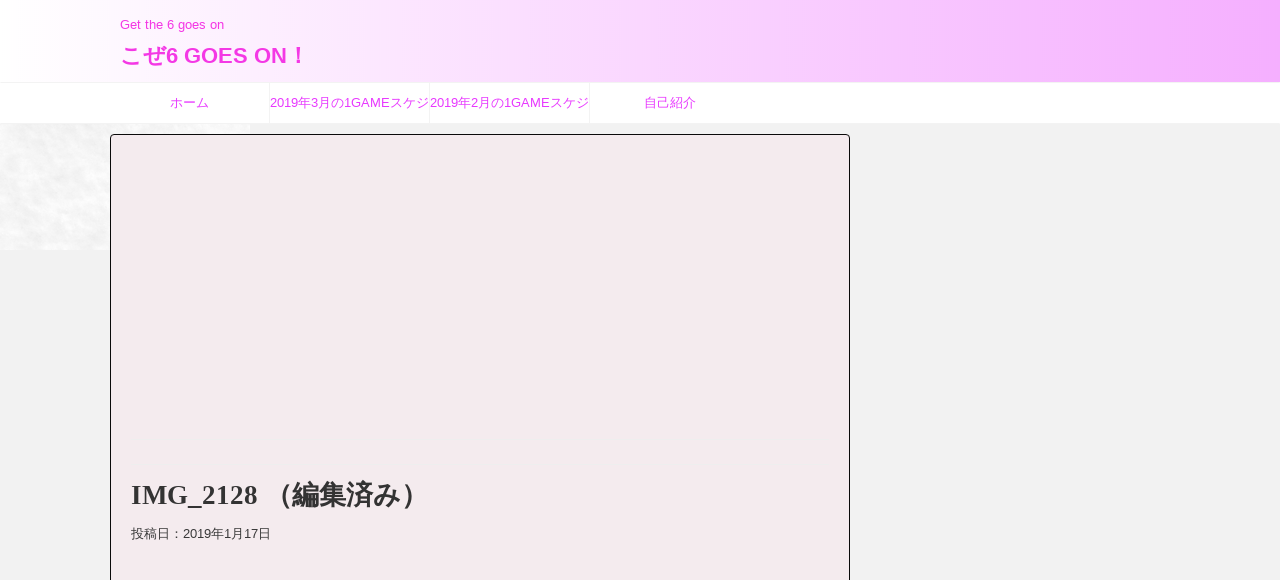

--- FILE ---
content_type: text/html; charset=UTF-8
request_url: https://koze6.com/img_2128-%EF%BC%88%E7%B7%A8%E9%9B%86%E6%B8%88%E3%81%BF%EF%BC%89
body_size: 11501
content:
<!DOCTYPE html>
<!--[if lt IE 7]>
<html class="ie6" lang="ja"> <![endif]-->
<!--[if IE 7]>
<html class="i7" lang="ja"> <![endif]-->
<!--[if IE 8]>
<html class="ie" lang="ja"> <![endif]-->
<!--[if gt IE 8]><!-->
<html lang="ja" class="">
	<!--<![endif]-->
	<head prefix="og: http://ogp.me/ns# fb: http://ogp.me/ns/fb# article: http://ogp.me/ns/article#">
		<meta charset="UTF-8" >
		<meta name="viewport" content="width=device-width,initial-scale=1.0,user-scalable=no,viewport-fit=cover">
		<meta name="format-detection" content="telephone=no" >
		
		
		<link rel="alternate" type="application/rss+xml" title="こぜ6 GOES ON！ RSS Feed" href="https://koze6.com/feed" />
		<link rel="pingback" href="https://koze6.com/xmlrpc.php" >
		<!--[if lt IE 9]>
		<script src="https://koze6.com/wp-content/themes/affinger5/js/html5shiv.js"></script>
		<![endif]-->
				<title>IMG_2128 （編集済み） - こぜ6 GOES ON！</title>
<link rel='dns-prefetch' href='//webfonts.xserver.jp' />
<link rel='dns-prefetch' href='//s0.wp.com' />
<link rel='dns-prefetch' href='//secure.gravatar.com' />
<link rel='dns-prefetch' href='//ajax.googleapis.com' />
<link rel='dns-prefetch' href='//s.w.org' />
		<script type="text/javascript">
			window._wpemojiSettings = {"baseUrl":"https:\/\/s.w.org\/images\/core\/emoji\/11\/72x72\/","ext":".png","svgUrl":"https:\/\/s.w.org\/images\/core\/emoji\/11\/svg\/","svgExt":".svg","source":{"concatemoji":"https:\/\/koze6.com\/wp-includes\/js\/wp-emoji-release.min.js?ver=5.0.3"}};
			!function(a,b,c){function d(a,b){var c=String.fromCharCode;l.clearRect(0,0,k.width,k.height),l.fillText(c.apply(this,a),0,0);var d=k.toDataURL();l.clearRect(0,0,k.width,k.height),l.fillText(c.apply(this,b),0,0);var e=k.toDataURL();return d===e}function e(a){var b;if(!l||!l.fillText)return!1;switch(l.textBaseline="top",l.font="600 32px Arial",a){case"flag":return!(b=d([55356,56826,55356,56819],[55356,56826,8203,55356,56819]))&&(b=d([55356,57332,56128,56423,56128,56418,56128,56421,56128,56430,56128,56423,56128,56447],[55356,57332,8203,56128,56423,8203,56128,56418,8203,56128,56421,8203,56128,56430,8203,56128,56423,8203,56128,56447]),!b);case"emoji":return b=d([55358,56760,9792,65039],[55358,56760,8203,9792,65039]),!b}return!1}function f(a){var c=b.createElement("script");c.src=a,c.defer=c.type="text/javascript",b.getElementsByTagName("head")[0].appendChild(c)}var g,h,i,j,k=b.createElement("canvas"),l=k.getContext&&k.getContext("2d");for(j=Array("flag","emoji"),c.supports={everything:!0,everythingExceptFlag:!0},i=0;i<j.length;i++)c.supports[j[i]]=e(j[i]),c.supports.everything=c.supports.everything&&c.supports[j[i]],"flag"!==j[i]&&(c.supports.everythingExceptFlag=c.supports.everythingExceptFlag&&c.supports[j[i]]);c.supports.everythingExceptFlag=c.supports.everythingExceptFlag&&!c.supports.flag,c.DOMReady=!1,c.readyCallback=function(){c.DOMReady=!0},c.supports.everything||(h=function(){c.readyCallback()},b.addEventListener?(b.addEventListener("DOMContentLoaded",h,!1),a.addEventListener("load",h,!1)):(a.attachEvent("onload",h),b.attachEvent("onreadystatechange",function(){"complete"===b.readyState&&c.readyCallback()})),g=c.source||{},g.concatemoji?f(g.concatemoji):g.wpemoji&&g.twemoji&&(f(g.twemoji),f(g.wpemoji)))}(window,document,window._wpemojiSettings);
		</script>
		<style type="text/css">
img.wp-smiley,
img.emoji {
	display: inline !important;
	border: none !important;
	box-shadow: none !important;
	height: 1em !important;
	width: 1em !important;
	margin: 0 .07em !important;
	vertical-align: -0.1em !important;
	background: none !important;
	padding: 0 !important;
}
</style>
<link rel='stylesheet' id='wp-block-library-css'  href='https://c0.wp.com/c/5.0.3/wp-includes/css/dist/block-library/style.min.css' type='text/css' media='all' />
<link rel='stylesheet' id='drawit-css-css'  href='https://koze6.com/wp-content/plugins/drawit/css/drawit.min.css?ver=1.1.3' type='text/css' media='all' />
<link rel='stylesheet' id='normalize-css'  href='https://koze6.com/wp-content/themes/affinger5/css/normalize.css?ver=1.5.9' type='text/css' media='all' />
<link rel='stylesheet' id='font-awesome-css'  href='https://koze6.com/wp-content/themes/affinger5/css/fontawesome/css/font-awesome.min.css?ver=4.7.0' type='text/css' media='all' />
<link rel='stylesheet' id='font-awesome-animation-css'  href='https://koze6.com/wp-content/themes/affinger5/css/fontawesome/css/font-awesome-animation.min.css?ver=5.0.3' type='text/css' media='all' />
<link rel='stylesheet' id='st_svg-css'  href='https://koze6.com/wp-content/themes/affinger5/st_svg/style.css?ver=5.0.3' type='text/css' media='all' />
<link rel='stylesheet' id='slick-css'  href='https://koze6.com/wp-content/themes/affinger5/vendor/slick/slick.css?ver=1.8.0' type='text/css' media='all' />
<link rel='stylesheet' id='slick-theme-css'  href='https://koze6.com/wp-content/themes/affinger5/vendor/slick/slick-theme.css?ver=1.8.0' type='text/css' media='all' />
<link rel='stylesheet' id='fonts-googleapis-roundedmplus1c-css'  href='//fonts.googleapis.com/earlyaccess/roundedmplus1c.css?ver=5.0.3' type='text/css' media='all' />
<link rel='stylesheet' id='fonts-googleapis-notosansjp-css'  href='//fonts.googleapis.com/earlyaccess/notosansjp.css?ver=5.0.3' type='text/css' media='all' />
<link rel='stylesheet' id='fonts-googleapis-lato700-css'  href='//fonts.googleapis.com/css?family=Lato%3A700&#038;ver=5.0.3' type='text/css' media='all' />
<link rel='stylesheet' id='fonts-googleapis-montserrat-css'  href='//fonts.googleapis.com/css?family=Montserrat%3A400&#038;ver=5.0.3' type='text/css' media='all' />
<link rel='stylesheet' id='style-css'  href='https://koze6.com/wp-content/themes/affinger5/style.css?ver=5.0.3' type='text/css' media='all' />
<link rel='stylesheet' id='single-css'  href='https://koze6.com/wp-content/themes/affinger5/st-rankcss.php' type='text/css' media='all' />
<link rel='stylesheet' id='st-themecss-css'  href='https://koze6.com/wp-content/themes/affinger5/st-themecss-loader.php?ver=5.0.3' type='text/css' media='all' />
<link rel='stylesheet' id='jetpack_css-css'  href='https://c0.wp.com/p/jetpack/7.0.5/css/jetpack.css' type='text/css' media='all' />
<script type='text/javascript' src='//ajax.googleapis.com/ajax/libs/jquery/1.11.3/jquery.min.js?ver=1.11.3'></script>
<script type='text/javascript'>
/* <![CDATA[ */
var related_posts_js_options = {"post_heading":"h4"};
/* ]]> */
</script>
<script type='text/javascript' src='https://c0.wp.com/p/jetpack/7.0.5/_inc/build/related-posts/related-posts.min.js'></script>
<script type='text/javascript' src='//webfonts.xserver.jp/js/xserver.js?ver=1.2.1'></script>
<script type='text/javascript'>
/* <![CDATA[ */
var quicktagsL10n = {"closeAllOpenTags":"\u958b\u3044\u3066\u3044\u308b\u3059\u3079\u3066\u306e\u30bf\u30b0\u3092\u9589\u3058\u308b","closeTags":"\u30bf\u30b0\u3092\u9589\u3058\u308b","enterURL":"URL \u3092\u5165\u529b\u3057\u3066\u304f\u3060\u3055\u3044","enterImageURL":"\u753b\u50cf\u306e URL \u3092\u5165\u529b\u3057\u3066\u304f\u3060\u3055\u3044","enterImageDescription":"\u753b\u50cf\u306e\u8aac\u660e\u3092\u5165\u529b\u3057\u3066\u304f\u3060\u3055\u3044","textdirection":"\u30c6\u30ad\u30b9\u30c8\u8a18\u8ff0\u65b9\u5411","toggleTextdirection":"\u30c6\u30ad\u30b9\u30c8\u8a18\u8ff0\u65b9\u5411\u306e\u5207\u66ff","dfw":"\u96c6\u4e2d\u57f7\u7b46\u30e2\u30fc\u30c9","strong":"\u592a\u5b57","strongClose":"\u592a\u5b57\u30bf\u30b0\u3092\u9589\u3058\u308b","em":"\u30a4\u30bf\u30ea\u30c3\u30af","emClose":"\u30a4\u30bf\u30ea\u30c3\u30af\u30bf\u30b0\u3092\u9589\u3058\u308b","link":"\u30ea\u30f3\u30af\u306e\u633f\u5165","blockquote":"\u5f15\u7528","blockquoteClose":"\u5f15\u7528\u30bf\u30b0\u3092\u9589\u3058\u308b","del":"\u6253\u3061\u6d88\u3057\u7dda","delClose":"\u6253\u3061\u6d88\u3057\u7dda\u30bf\u30b0\u3092\u9589\u3058\u308b","ins":"\u633f\u5165\u3055\u308c\u305f\u30c6\u30ad\u30b9\u30c8","insClose":"\u633f\u5165\u30bf\u30b0\u3092\u9589\u3058\u308b","image":"\u753b\u50cf\u3092\u633f\u5165","ul":"\u756a\u53f7\u306a\u3057\u30ea\u30b9\u30c8","ulClose":"\u756a\u53f7\u306a\u3057\u30ea\u30b9\u30c8\u30bf\u30b0\u3092\u9589\u3058\u308b","ol":"\u756a\u53f7\u4ed8\u304d\u30ea\u30b9\u30c8","olClose":"\u756a\u53f7\u4ed8\u304d\u30ea\u30b9\u30c8\u30bf\u30b0\u3092\u9589\u3058\u308b","li":"\u30ea\u30b9\u30c8\u9805\u76ee","liClose":"\u30ea\u30b9\u30c8\u9805\u76ee\u30bf\u30b0\u3092\u9589\u3058\u308b","code":"\u30bd\u30fc\u30b9\u30b3\u30fc\u30c9","codeClose":"\u30b3\u30fc\u30c9\u30bf\u30b0\u3092\u9589\u3058\u308b","more":"\u300c\u7d9a\u304d\u3092\u8aad\u3080\u300d\u30bf\u30b0\u3092\u633f\u5165"};
/* ]]> */
</script>
<script type='text/javascript' src='https://c0.wp.com/c/5.0.3/wp-includes/js/quicktags.min.js'></script>
<script type='text/javascript'>
/* <![CDATA[ */
var drawitFE = {"mediaupload":"https:\/\/koze6.com\/wp-admin\/\/media-upload.php"};
/* ]]> */
</script>
<script type='text/javascript' src='https://koze6.com/wp-content/plugins/drawit/js/qt-btn.js?ver=1.1.3'></script>
<link rel='https://api.w.org/' href='https://koze6.com/wp-json/' />
<link rel='shortlink' href='https://wp.me/aavOhw-oG' />
<link rel="alternate" type="application/json+oembed" href="https://koze6.com/wp-json/oembed/1.0/embed?url=https%3A%2F%2Fkoze6.com%2Fimg_2128-%25ef%25bc%2588%25e7%25b7%25a8%25e9%259b%2586%25e6%25b8%2588%25e3%2581%25bf%25ef%25bc%2589" />
<link rel="alternate" type="text/xml+oembed" href="https://koze6.com/wp-json/oembed/1.0/embed?url=https%3A%2F%2Fkoze6.com%2Fimg_2128-%25ef%25bc%2588%25e7%25b7%25a8%25e9%259b%2586%25e6%25b8%2588%25e3%2581%25bf%25ef%25bc%2589&#038;format=xml" />
<style type='text/css'>h1,h2,h3,.entry-title{ font-family: "見出ゴMB31" !important;}h4,h5,h6{ font-family: "見出ゴMB31" !important;}.hentry,.entry-content p,.post-inner.entry-content p{ font-family: "TBUDゴシック R" !important;}strong,b{ font-family: "TBUDゴシック E" !important;}</style>
<link rel='dns-prefetch' href='//v0.wordpress.com'/>
<link rel='dns-prefetch' href='//c0.wp.com'/>
<style type='text/css'>img#wpstats{display:none}</style><meta name="robots" content="index, follow" />
<link rel="shortcut icon" href="http://koze6.com/wp-content/uploads/2018/11/akky_320_sq-300x300.jpg" >
<script async src="//pagead2.googlesyndication.com/pagead/js/adsbygoogle.js"></script>
<script>
     (adsbygoogle = window.adsbygoogle || []).push({
          google_ad_client: "ca-pub-9565910034506464",
          enable_page_level_ads: true
     });
</script>
<style type="text/css" id="custom-background-css">
body.custom-background { background-color: #f2f2f2; background-image: url("https://koze6.com/wp-content/uploads/2018/11/nice_snow.png"); background-position: left top; background-size: auto; background-repeat: no-repeat; background-attachment: scroll; }
</style>
			<style type="text/css">
				/* If html does not have either class, do not show lazy loaded images. */
				html:not( .jetpack-lazy-images-js-enabled ):not( .js ) .jetpack-lazy-image {
					display: none;
				}
			</style>
			<script>
				document.documentElement.classList.add(
					'jetpack-lazy-images-js-enabled'
				);
			</script>
		<link rel="icon" href="https://koze6.com/wp-content/uploads/2018/11/cropped-akky_320_sq-32x32.jpg" sizes="32x32" />
<link rel="icon" href="https://koze6.com/wp-content/uploads/2018/11/cropped-akky_320_sq-192x192.jpg" sizes="192x192" />
<link rel="apple-touch-icon-precomposed" href="https://koze6.com/wp-content/uploads/2018/11/cropped-akky_320_sq-180x180.jpg" />
<meta name="msapplication-TileImage" content="https://koze6.com/wp-content/uploads/2018/11/cropped-akky_320_sq-270x270.jpg" />
			<style type="text/css" id="wp-custom-css">
				.post-navigation {
    overflow: hidden;
    padding: 12px 0;
    border-top: 1px solid #eee;
    border-bottom: 1px solid #eee;
}
 
.prev a {
    position: relative;
    float: left;
    width: 50%;
}
 
.next a {
    position: relative;
    float: right;
    width: 50%;
    text-align: right;
}
.execphpwidget {
  margin-left: -16px;
}
.widget-c-archive span,
.widget-c-archive a {
  display: inline-block;
  margin:0px 6px 4px 0px;
  padding: 3px 6px;
  background-color: #efefed;
  border: dashed 1px #999;
  color: #ccc;
  font-size: 10pt !important;
  font-weight: normal;
}
.widget-c-archive a.year {
  width: 48px;
  text-align:center;
}
.widget-c-archive li :nth-child(8) {
  margin-left: 68px;
}
.widget-c-archive span.emptymonth {
  color: #ccc;
}
.widget-c-archive a {
  text-decoration: none;
  color:#292929 !important;
}
.widget-c-archive a:hover,
.widget-c-archive a:active {
  text-decoration: underline;
}
			</style>
		<!-- ## NXS/OG ## --><!-- ## NXSOGTAGS ## --><!-- ## NXS/OG ## -->
			<script>
		(function (i, s, o, g, r, a, m) {
			i['GoogleAnalyticsObject'] = r;
			i[r] = i[r] || function () {
					(i[r].q = i[r].q || []).push(arguments)
				}, i[r].l = 1 * new Date();
			a = s.createElement(o),
				m = s.getElementsByTagName(o)[0];
			a.async = 1;
			a.src = g;
			m.parentNode.insertBefore(a, m)
		})(window, document, 'script', '//www.google-analytics.com/analytics.js', 'ga');

		ga('create', 'UA-70915723-1', 'auto');
		ga('send', 'pageview');

	</script>
				<!-- OGP -->
	
						<meta name="twitter:card" content="summary_large_image">
				<meta name="twitter:site" content="@akky4000929">
		<meta name="twitter:title" content="IMG_2128 （編集済み）">
		<meta name="twitter:description" content="">
		<meta name="twitter:image" content="https://koze6.com/wp-content/themes/affinger5/images/no-img.png">
		<!-- /OGP -->
		


<script>
jQuery(function(){
    jQuery('.st-btn-open').click(function(){
        jQuery(this).next('.st-slidebox').stop(true, true).slideToggle();
    });
});
</script>
	<script>
		jQuery(function(){
		jQuery('.post h2 , .h2modoki').wrapInner('<span class="st-dash-design"></span>');
		}) 
	</script>

<script>
	jQuery(function(){
		jQuery("#toc_container:not(:has(ul ul))").addClass("only-toc");
		jQuery(".st-ac-box ul:has(.cat-item)").each(function(){
			jQuery(this).addClass("st-ac-cat");
		});
	});
</script>

<script>
	jQuery(function(){
							jQuery( '.post h5:not(.st-css-no):not(.st-matome):not(.rankh5):not(.point):not(.st-cardbox-t):not(.popular-t):not(.kanren-t):not(.popular-t)' ).wrap( '<div class="st-h5husen-shadow"></div>' );
			jQuery( '.h5modoki' ).wrap( '<div class="st-h5husen-shadow"></div>' );
				jQuery('.st-star').parent('.rankh4').css('padding-bottom','5px'); // スターがある場合のランキング見出し調整
	});
</script>
			</head>
	<body class="attachment attachment-template-default single single-attachment postid-1530 attachmentid-1530 attachment-jpeg custom-background not-front-page" >
				<div id="st-ami">
				<div id="wrapper" class="">
				<div id="wrapper-in">
					<header id="">
						<div id="headbox-bg">
							<div class="clearfix" id="headbox">
										<nav id="s-navi" class="pcnone">
			<dl class="acordion">
				<dt class="trigger">
					<p class="acordion_button"><span class="op"><i class="fa st-svg-menu_thin"></i></span></p>
		
					<!-- 追加メニュー -->
					
					<!-- 追加メニュー2 -->
					
						</dt>

				<dd class="acordion_tree">
					<div class="acordion_tree_content">

						

														<div class="menu-%e3%83%88%e3%83%83%e3%83%97%e3%81%b8-container"><ul id="menu-%e3%83%88%e3%83%83%e3%83%97%e3%81%b8" class="menu"><li id="menu-item-1079" class="menu-item menu-item-type-custom menu-item-object-custom menu-item-home menu-item-1079"><a href="https://koze6.com"><span class="menu-item-label">ホーム</span></a></li>
<li id="menu-item-1745" class="menu-item menu-item-type-post_type menu-item-object-page menu-item-1745"><a href="https://koze6.com/2019%e5%b9%b43%e6%9c%88%e3%81%ae1game%e3%82%b9%e3%82%b1%e3%82%b8%e3%83%a5%e3%83%bc%e3%83%ab"><span class="menu-item-label">2019年3月の1GAMEスケジュール</span></a></li>
<li id="menu-item-1594" class="menu-item menu-item-type-post_type menu-item-object-page menu-item-1594"><a href="https://koze6.com/suchedule_201902"><span class="menu-item-label">2019年2月の1GAMEスケジュール</span></a></li>
<li id="menu-item-1134" class="menu-item menu-item-type-post_type menu-item-object-page menu-item-1134"><a href="https://koze6.com/%e8%87%aa%e5%b7%b1%e7%b4%b9%e4%bb%8b"><span class="menu-item-label">自己紹介</span></a></li>
</ul></div>							<div class="clear"></div>

						
					</div>
				</dd>
			</dl>
		</nav>
										<div id="header-l">
										
            
			
				<!-- キャプション -->
				                
					              		 	 <p class="descr sitenametop">
               		     	Get the 6 goes on               			 </p>
					                    
				                
				<!-- ロゴ又はブログ名 -->
				              		  <p class="sitename"><a href="https://koze6.com/">
                  		                      		    こぜ6 GOES ON！                   		               		  </a></p>
            					<!-- ロゴ又はブログ名ここまで -->

			    
		
    									</div><!-- /#header-l -->
								<div id="header-r" class="smanone">
																		
								</div><!-- /#header-r -->
							</div><!-- /#headbox-bg -->
						</div><!-- /#headbox clearfix -->
						
						
											
<div id="gazou-wide">
			<div id="st-menubox">
			<div id="st-menuwide">
				<nav class="smanone clearfix"><ul id="menu-%e3%83%88%e3%83%83%e3%83%97%e3%81%b8-1" class="menu"><li class="menu-item menu-item-type-custom menu-item-object-custom menu-item-home menu-item-1079"><a href="https://koze6.com">ホーム</a></li>
<li class="menu-item menu-item-type-post_type menu-item-object-page menu-item-1745"><a href="https://koze6.com/2019%e5%b9%b43%e6%9c%88%e3%81%ae1game%e3%82%b9%e3%82%b1%e3%82%b8%e3%83%a5%e3%83%bc%e3%83%ab">2019年3月の1GAMEスケジュール</a></li>
<li class="menu-item menu-item-type-post_type menu-item-object-page menu-item-1594"><a href="https://koze6.com/suchedule_201902">2019年2月の1GAMEスケジュール</a></li>
<li class="menu-item menu-item-type-post_type menu-item-object-page menu-item-1134"><a href="https://koze6.com/%e8%87%aa%e5%b7%b1%e7%b4%b9%e4%bb%8b">自己紹介</a></li>
</ul></nav>			</div>
		</div>
				</div>
					
					
					</header>

					

					<div id="content-w">

					
					
<div id="content" class="clearfix">
	<div id="contentInner">

		<main>
			<article>
				<div id="post-1530" class="st-post post-1530 attachment type-attachment status-inherit hentry">

			
														<div id="custom_html-3" class="widget_text st-widgets-box post-widgets-top widget_custom_html"><div class="textwidget custom-html-widget"><script async src="//pagead2.googlesyndication.com/pagead/js/adsbygoogle.js"></script>
<!-- mobile nomal -->
<ins class="adsbygoogle"
     style="display:inline-block;width:300px;height:250px"
     data-ad-client="ca-pub-9565910034506464"
     data-ad-slot="6177422832"></ins>
<script>
(adsbygoogle = window.adsbygoogle || []).push({});
</script></div></div>						



					<!--ループ開始 -->
										

					<div class="post-navigation">
					    					</div>
					<h1 class="entry-title">IMG_2128 （編集済み）</h1>
					<div class="blogbox ">
						<p><span class="kdate">
															投稿日：<time class="updated" datetime="2019-01-17T11:44:38+0900">2019年1月17日</time>
													</span></p>
					</div>
					<script async src="//pagead2.googlesyndication.com/pagead/js/adsbygoogle.js"></script>
					<!-- タイトル下広告 -->
					<ins class="adsbygoogle"
					     style="display:inline-block;width:320px;height:100px"
					     data-ad-client="ca-pub-9565910034506464"
					     data-ad-slot="2696967910"></ins>
					<script>
					(adsbygoogle = window.adsbygoogle || []).push({});
					</script>
					
					<div class="mainbox">
						<div id="nocopy" ><!-- コピー禁止エリアここから -->
																										
							<div class="entry-content">
								<p class="attachment"><a href='https://koze6.com/wp-content/uploads/01368f427e3c0601b199c250e7d32be2.jpg'><img width="1" height="1" src="https://koze6.com/wp-content/uploads/01368f427e3c0601b199c250e7d32be2.jpg" class="attachment-medium size-medium jetpack-lazy-image" alt="" data-lazy-src="https://koze6.com/wp-content/uploads/01368f427e3c0601b199c250e7d32be2.jpg?is-pending-load=1" srcset="[data-uri]" /></a></p>

<div id='jp-relatedposts' class='jp-relatedposts' >
	
</div>							</div>
						</div><!-- コピー禁止エリアここまで -->

												
					<div class="adbox">
				
									
		
		
		<div class="textwidget custom-html-widget">
			<script async src="//pagead2.googlesyndication.com/pagead/js/adsbygoogle.js"></script>
<!-- mobile nomal -->
<ins class="adsbygoogle"
     style="display:inline-block;width:300px;height:250px"
     data-ad-client="ca-pub-9565910034506464"
     data-ad-slot="6177422832"></ins>
<script>
(adsbygoogle = window.adsbygoogle || []).push({});
</script>		</div>

		
							        
	
									<div style="padding-top:10px;">
						
		        
	
					</div>
							</div>
			
						<div class="post-navigation">
						    						</div>


													<div id="execphp-4" class="st-widgets-box post-widgets-bottom widget_execphp"><p class="st-widgets-title">アーカイブ</p>			<div class="execphpwidget"><ul class="widget-c-archive"><li><strong><a href="https://koze6.com/archives/2020">2020</a>: </strong> <a href="https://koze6.com/archives/2020/01" title="January 2020">01</a> <span class="emptymonth">02</span> <span class="emptymonth">03</span> <span class="emptymonth">04</span> <span class="emptymonth">05</span> <span class="emptymonth">06</span> <span class="emptymonth">07</span> <span class="emptymonth">08</span> <span class="emptymonth">09</span> <span class="emptymonth">10</span> <span class="emptymonth">11</span> <span class="emptymonth">12</span> </li>
<li><strong><a href="https://koze6.com/archives/2019">2019</a>: </strong> <a href="https://koze6.com/archives/2019/01" title="January 2019">01</a> <a href="https://koze6.com/archives/2019/02" title="February 2019">02</a> <span class="emptymonth">03</span> <span class="emptymonth">04</span> <span class="emptymonth">05</span> <span class="emptymonth">06</span> <span class="emptymonth">07</span> <span class="emptymonth">08</span> <span class="emptymonth">09</span> <span class="emptymonth">10</span> <span class="emptymonth">11</span> <span class="emptymonth">12</span> </li>
<li><strong><a href="https://koze6.com/archives/2018">2018</a>: </strong> <a href="https://koze6.com/archives/2018/01" title="January 2018">01</a> <a href="https://koze6.com/archives/2018/02" title="February 2018">02</a> <a href="https://koze6.com/archives/2018/03" title="March 2018">03</a> <span class="emptymonth">04</span> <a href="https://koze6.com/archives/2018/05" title="May 2018">05</a> <a href="https://koze6.com/archives/2018/06" title="June 2018">06</a> <a href="https://koze6.com/archives/2018/07" title="July 2018">07</a> <a href="https://koze6.com/archives/2018/08" title="August 2018">08</a> <span class="emptymonth">09</span> <span class="emptymonth">10</span> <span class="emptymonth">11</span> <a href="https://koze6.com/archives/2018/12" title="December 2018">12</a> </li>
<li><strong><a href="https://koze6.com/archives/2017">2017</a>: </strong> <a href="https://koze6.com/archives/2017/01" title="January 2017">01</a> <a href="https://koze6.com/archives/2017/02" title="February 2017">02</a> <a href="https://koze6.com/archives/2017/03" title="March 2017">03</a> <a href="https://koze6.com/archives/2017/04" title="April 2017">04</a> <a href="https://koze6.com/archives/2017/05" title="May 2017">05</a> <a href="https://koze6.com/archives/2017/06" title="June 2017">06</a> <a href="https://koze6.com/archives/2017/07" title="July 2017">07</a> <a href="https://koze6.com/archives/2017/08" title="August 2017">08</a> <a href="https://koze6.com/archives/2017/09" title="September 2017">09</a> <a href="https://koze6.com/archives/2017/10" title="October 2017">10</a> <a href="https://koze6.com/archives/2017/11" title="November 2017">11</a> <a href="https://koze6.com/archives/2017/12" title="December 2017">12</a> </li>
<li><strong><a href="https://koze6.com/archives/2016">2016</a>: </strong> <a href="https://koze6.com/archives/2016/01" title="January 2016">01</a> <a href="https://koze6.com/archives/2016/02" title="February 2016">02</a> <a href="https://koze6.com/archives/2016/03" title="March 2016">03</a> <a href="https://koze6.com/archives/2016/04" title="April 2016">04</a> <a href="https://koze6.com/archives/2016/05" title="May 2016">05</a> <a href="https://koze6.com/archives/2016/06" title="June 2016">06</a> <a href="https://koze6.com/archives/2016/07" title="July 2016">07</a> <a href="https://koze6.com/archives/2016/08" title="August 2016">08</a> <a href="https://koze6.com/archives/2016/09" title="September 2016">09</a> <a href="https://koze6.com/archives/2016/10" title="October 2016">10</a> <a href="https://koze6.com/archives/2016/11" title="November 2016">11</a> <a href="https://koze6.com/archives/2016/12" title="December 2016">12</a> </li>
<li><strong><a href="https://koze6.com/archives/2015">2015</a>: </strong> <a href="https://koze6.com/archives/2015/01" title="January 2015">01</a> <a href="https://koze6.com/archives/2015/02" title="February 2015">02</a> <a href="https://koze6.com/archives/2015/03" title="March 2015">03</a> <a href="https://koze6.com/archives/2015/04" title="April 2015">04</a> <a href="https://koze6.com/archives/2015/05" title="May 2015">05</a> <a href="https://koze6.com/archives/2015/06" title="June 2015">06</a> <a href="https://koze6.com/archives/2015/07" title="July 2015">07</a> <a href="https://koze6.com/archives/2015/08" title="August 2015">08</a> <a href="https://koze6.com/archives/2015/09" title="September 2015">09</a> <a href="https://koze6.com/archives/2015/10" title="October 2015">10</a> <a href="https://koze6.com/archives/2015/11" title="November 2015">11</a> <a href="https://koze6.com/archives/2015/12" title="December 2015">12</a> </li>
<li><strong><a href="https://koze6.com/archives/2014">2014</a>: </strong> <span class="emptymonth">01</span> <span class="emptymonth">02</span> <span class="emptymonth">03</span> <span class="emptymonth">04</span> <span class="emptymonth">05</span> <a href="https://koze6.com/archives/2014/06" title="June 2014">06</a> <a href="https://koze6.com/archives/2014/07" title="July 2014">07</a> <a href="https://koze6.com/archives/2014/08" title="August 2014">08</a> <a href="https://koze6.com/archives/2014/09" title="September 2014">09</a> <a href="https://koze6.com/archives/2014/10" title="October 2014">10</a> <a href="https://koze6.com/archives/2014/11" title="November 2014">11</a> <a href="https://koze6.com/archives/2014/12" title="December 2014">12</a> </li>
</ul></div>
		</div><div id="custom_html-7" class="widget_text st-widgets-box post-widgets-bottom widget_custom_html"><div class="textwidget custom-html-widget"><script async src="//pagead2.googlesyndication.com/pagead/js/adsbygoogle.js"></script>
<!-- mobile nomal -->
<ins class="adsbygoogle"
     style="display:inline-block;width:300px;height:250px"
     data-ad-client="ca-pub-9565910034506464"
     data-ad-slot="6177422832"></ins>
<script>
(adsbygoogle = window.adsbygoogle || []).push({});
</script></div></div>						
					</div><!-- .mainboxここまで -->

												
	<div class="sns ">
	<ul class="clearfix">
		<!--ツイートボタン-->
		<li class="twitter"> 
		<a rel="nofollow" onclick="window.open('//twitter.com/intent/tweet?url=https%3A%2F%2Fkoze6.com%2Fimg_2128-%25ef%25bc%2588%25e7%25b7%25a8%25e9%259b%2586%25e6%25b8%2588%25e3%2581%25bf%25ef%25bc%2589&text=IMG_2128%20%EF%BC%88%E7%B7%A8%E9%9B%86%E6%B8%88%E3%81%BF%EF%BC%89&via=akky4000929&tw_p=tweetbutton', '', 'width=500,height=450'); return false;"><i class="fa fa-twitter"></i><span class="snstext " >Twitter</span></a>
		</li>

		<!--シェアボタン-->      
		<li class="facebook">
		<a href="//www.facebook.com/sharer.php?src=bm&u=https%3A%2F%2Fkoze6.com%2Fimg_2128-%25ef%25bc%2588%25e7%25b7%25a8%25e9%259b%2586%25e6%25b8%2588%25e3%2581%25bf%25ef%25bc%2589&t=IMG_2128%20%EF%BC%88%E7%B7%A8%E9%9B%86%E6%B8%88%E3%81%BF%EF%BC%89" target="_blank" rel="nofollow"><i class="fa fa-facebook"></i><span class="snstext " >Share</span>
		</a>
		</li>

		<!--ポケットボタン-->      
		<li class="pocket">
		<a rel="nofollow" onclick="window.open('//getpocket.com/edit?url=https%3A%2F%2Fkoze6.com%2Fimg_2128-%25ef%25bc%2588%25e7%25b7%25a8%25e9%259b%2586%25e6%25b8%2588%25e3%2581%25bf%25ef%25bc%2589&title=IMG_2128%20%EF%BC%88%E7%B7%A8%E9%9B%86%E6%B8%88%E3%81%BF%EF%BC%89', '', 'width=500,height=350'); return false;"><i class="fa fa-get-pocket"></i><span class="snstext " >Pocket</span></a></li>

		<!--はてブボタン-->  
		<li class="hatebu">       
			<a href="//b.hatena.ne.jp/entry/https://koze6.com/img_2128-%ef%bc%88%e7%b7%a8%e9%9b%86%e6%b8%88%e3%81%bf%ef%bc%89" class="hatena-bookmark-button" data-hatena-bookmark-layout="simple" title="IMG_2128 （編集済み）" rel="nofollow"><i class="fa st-svg-hateb"></i><span class="snstext " >Hatena</span>
			</a><script type="text/javascript" src="//b.st-hatena.com/js/bookmark_button.js" charset="utf-8" async="async"></script>

		</li>

		<!--LINEボタン-->   
		<li class="line">
		<a href="//line.me/R/msg/text/?IMG_2128%20%EF%BC%88%E7%B7%A8%E9%9B%86%E6%B8%88%E3%81%BF%EF%BC%89%0Ahttps%3A%2F%2Fkoze6.com%2Fimg_2128-%25ef%25bc%2588%25e7%25b7%25a8%25e9%259b%2586%25e6%25b8%2588%25e3%2581%25bf%25ef%25bc%2589" target="_blank" rel="nofollow"><i class="fa fa-comment" aria-hidden="true"></i><span class="snstext" >LINE</span></a>
		</li>     

		<!--URLコピーボタン-->
		<li class="share-copy">
		<a href="#" rel="nofollow" data-st-copy-text="IMG_2128 （編集済み） / https://koze6.com/img_2128-%ef%bc%88%e7%b7%a8%e9%9b%86%e6%b8%88%e3%81%bf%ef%bc%89"><i class="fa fa-clipboard"></i><span class="snstext" >コピーする</span></a>
		</li>

	</ul>

	</div> 

													
						
					<aside>

						<p class="author" style="display:none;"><a href="https://koze6.com/archives/author/AKKY" title="AKKY" class="vcard author"><span class="fn">author</span></a></p>
												<!--ループ終了-->
						<!--関連記事-->
																			<hr class="hrcss" />
<div id="comments">
     	<div id="respond" class="comment-respond">
		<h3 id="reply-title" class="comment-reply-title">comment <small><a rel="nofollow" id="cancel-comment-reply-link" href="/img_2128-%EF%BC%88%E7%B7%A8%E9%9B%86%E6%B8%88%E3%81%BF%EF%BC%89#respond" style="display:none;">コメントをキャンセル</a></small></h3>			<form action="https://koze6.com/wp-comments-post.php" method="post" id="commentform" class="comment-form">
				<p class="comment-notes"><span id="email-notes">メールアドレスが公開されることはありません。</span></p><p class="comment-form-comment"><label for="comment">コメント</label> <textarea id="comment" name="comment" cols="45" rows="8" maxlength="65525" required="required"></textarea></p><p class="comment-form-author"><label for="author">名前</label> <input id="author" name="author" type="text" value="" size="30" maxlength="245" /></p>
<p class="comment-form-email"><label for="email">メールアドレス</label> <input id="email" name="email" type="text" value="" size="30" maxlength="100" aria-describedby="email-notes" /></p>
<p class="comment-form-url"><label for="url">サイト</label> <input id="url" name="url" type="text" value="" size="30" maxlength="200" /></p>
<p class="form-submit"><p class="comment-subscription-form"><input type="checkbox" name="subscribe_blog" id="subscribe_blog" value="subscribe" style="width: auto; -moz-appearance: checkbox; -webkit-appearance: checkbox;" /> <label class="subscribe-label" id="subscribe-blog-label" for="subscribe_blog">新しい投稿をメールで受け取る</label></p><input name="submit" type="submit" id="submit" class="submit" value="送信" /> <input type='hidden' name='comment_post_ID' value='1530' id='comment_post_ID' />
<input type='hidden' name='comment_parent' id='comment_parent' value='0' />
</p><p style="display: none;"><input type="hidden" id="akismet_comment_nonce" name="akismet_comment_nonce" value="61e43ceddd" /></p><p style="display: none;"><input type="hidden" id="ak_js" name="ak_js" value="79"/></p>			</form>
			</div><!-- #respond -->
	</div>

<!-- END singer -->
						

						<!--ページナビ-->
						<div class="p-navi clearfix">
							<dl>
																							</dl>
						</div>
					</aside>

				</div>
				<!--/post-->
			</article>
		</main>
	</div>
	<!-- /#contentInner -->
	<div id="side">
	<aside>

					<div class="side-topad">
				
		<div id="st_custom_html_widget-8" class="widget_text ad widget_st_custom_html_widget">
		
		<div class="textwidget custom-html-widget">
			<script async src="//pagead2.googlesyndication.com/pagead/js/adsbygoogle.js"></script>
<!-- PC SIDE2 -->
<ins class="adsbygoogle"
     style="display:inline-block;width:160px;height:600px"
     data-ad-client="ca-pub-9565910034506464"
     data-ad-slot="9966664038"></ins>
<script>
(adsbygoogle = window.adsbygoogle || []).push({});
</script>		</div>

		</div>
					</div>
		
					<div class="kanren ">
										<dl class="clearfix">
				<dt><a href="https://koze6.com/archives/20200114.html">
													<img width="150" height="150" src="https://koze6.com/wp-content/uploads/1000-150x150.jpg" class="attachment-st_thumb150 size-st_thumb150 wp-post-image jetpack-lazy-image" alt="" data-lazy-srcset="https://koze6.com/wp-content/uploads/1000-150x150.jpg 150w, https://koze6.com/wp-content/uploads/1000-100x100.jpg 100w, https://koze6.com/wp-content/uploads/1000-300x300.jpg 300w, https://koze6.com/wp-content/uploads/1000-60x60.jpg 60w" data-lazy-sizes="(max-width: 150px) 100vw, 150px" data-lazy-src="https://koze6.com/wp-content/uploads/1000-150x150.jpg?is-pending-load=1" srcset="[data-uri]" />											</a></dt>
				<dd>
											<div class="blog_info">
					<p>2020/01/15</p>
			</div>
					<h5 class="kanren-t"><a href="https://koze6.com/archives/20200114.html">【必勝法】投資1000円で約1000枚勝てるパチスロ台があるんですって</a></h5>

			
				</dd>
			</dl>
								<dl class="clearfix">
				<dt><a href="https://koze6.com/archives/20200108.html">
													<img width="150" height="150" src="https://koze6.com/wp-content/uploads/img_7610-150x150.jpg" class="attachment-st_thumb150 size-st_thumb150 wp-post-image jetpack-lazy-image" alt="" data-lazy-srcset="https://koze6.com/wp-content/uploads/img_7610-150x150.jpg 150w, https://koze6.com/wp-content/uploads/img_7610-100x100.jpg 100w, https://koze6.com/wp-content/uploads/img_7610-300x300.jpg 300w, https://koze6.com/wp-content/uploads/img_7610-400x400.jpg 400w, https://koze6.com/wp-content/uploads/img_7610-60x60.jpg 60w" data-lazy-sizes="(max-width: 150px) 100vw, 150px" data-lazy-src="https://koze6.com/wp-content/uploads/img_7610-150x150.jpg?is-pending-load=1" srcset="[data-uri]" />											</a></dt>
				<dd>
											<div class="blog_info">
					<p>2020/01/08</p>
			</div>
					<h5 class="kanren-t"><a href="https://koze6.com/archives/20200108.html">聖闘士星矢海皇覚醒の不屈開放狙いの平均消化ゲーム数と期待収支</a></h5>

			
				</dd>
			</dl>
								<dl class="clearfix">
				<dt><a href="https://koze6.com/archives/20200106.html">
													<img width="150" height="150" src="https://koze6.com/wp-content/uploads/m_saifu_20160705-150x150.png" class="attachment-st_thumb150 size-st_thumb150 wp-post-image jetpack-lazy-image" alt="" data-lazy-srcset="https://koze6.com/wp-content/uploads/m_saifu_20160705-150x150.png 150w, https://koze6.com/wp-content/uploads/m_saifu_20160705-100x100.png 100w, https://koze6.com/wp-content/uploads/m_saifu_20160705-300x300.png 300w, https://koze6.com/wp-content/uploads/m_saifu_20160705-400x400.png 400w, https://koze6.com/wp-content/uploads/m_saifu_20160705-60x60.png 60w" data-lazy-sizes="(max-width: 150px) 100vw, 150px" data-lazy-src="https://koze6.com/wp-content/uploads/m_saifu_20160705-150x150.png?is-pending-load=1" srcset="[data-uri]" />											</a></dt>
				<dd>
											<div class="blog_info">
					<p>2020/01/06</p>
			</div>
					<h5 class="kanren-t"><a href="https://koze6.com/archives/20200106.html">5万から始まるサラリーマンスロッター生活</a></h5>

			
				</dd>
			</dl>
								<dl class="clearfix">
				<dt><a href="https://koze6.com/archives/%e3%80%90%e7%a8%bc%e5%8b%95%e3%80%91%e8%81%96%e9%97%98%e5%a3%ab%e6%98%9f%e7%9f%a2%e6%b5%b7%e7%9a%87%e8%a6%9a%e9%86%92%e3%81%aesp%e3%83%a2%e3%83%bc%e3%83%89%e6%8d%ae%e3%81%88%e7%bd%ae%e3%81%8d%e7%8b%99.html">
													<img width="150" height="150" src="https://koze6.com/wp-content/uploads/IMG_2736-150x150.jpg" class="attachment-st_thumb150 size-st_thumb150 wp-post-image jetpack-lazy-image" alt="" data-lazy-srcset="https://koze6.com/wp-content/uploads/IMG_2736-150x150.jpg 150w, https://koze6.com/wp-content/uploads/IMG_2736-100x100.jpg 100w, https://koze6.com/wp-content/uploads/IMG_2736-300x300.jpg 300w, https://koze6.com/wp-content/uploads/IMG_2736-400x400.jpg 400w, https://koze6.com/wp-content/uploads/IMG_2736-60x60.jpg 60w" data-lazy-sizes="(max-width: 150px) 100vw, 150px" data-lazy-src="https://koze6.com/wp-content/uploads/IMG_2736-150x150.jpg?is-pending-load=1" srcset="[data-uri]" />											</a></dt>
				<dd>
											<div class="blog_info">
					<p>2019/02/25</p>
			</div>
					<h5 class="kanren-t"><a href="https://koze6.com/archives/%e3%80%90%e7%a8%bc%e5%8b%95%e3%80%91%e8%81%96%e9%97%98%e5%a3%ab%e6%98%9f%e7%9f%a2%e6%b5%b7%e7%9a%87%e8%a6%9a%e9%86%92%e3%81%aesp%e3%83%a2%e3%83%bc%e3%83%89%e6%8d%ae%e3%81%88%e7%bd%ae%e3%81%8d%e7%8b%99.html">【稼動】聖闘士星矢海皇覚醒のSPモード据え置き狙いは本当にチャンスなんだから</a></h5>

			
				</dd>
			</dl>
								<dl class="clearfix">
				<dt><a href="https://koze6.com/archives/20190218.html">
													<img width="150" height="150" src="https://koze6.com/wp-content/uploads/04-150x150.jpg" class="attachment-st_thumb150 size-st_thumb150 wp-post-image jetpack-lazy-image" alt="" data-lazy-srcset="https://koze6.com/wp-content/uploads/04-150x150.jpg 150w, https://koze6.com/wp-content/uploads/04-100x100.jpg 100w, https://koze6.com/wp-content/uploads/04-300x300.jpg 300w, https://koze6.com/wp-content/uploads/04-400x400.jpg 400w, https://koze6.com/wp-content/uploads/04-60x60.jpg 60w" data-lazy-sizes="(max-width: 150px) 100vw, 150px" data-lazy-src="https://koze6.com/wp-content/uploads/04-150x150.jpg?is-pending-load=1" srcset="[data-uri]" />											</a></dt>
				<dd>
											<div class="blog_info">
					<p>2019/02/18</p>
			</div>
					<h5 class="kanren-t"><a href="https://koze6.com/archives/20190218.html">【稼働】聖闘士星矢海皇覚醒で夜20時、決死のSPモード狙い</a></h5>

			
				</dd>
			</dl>
				</div>		
					<div id="mybox">
				<div id="search-2" class="ad widget_search"><div id="search">
	<form method="get" id="searchform" action="https://koze6.com/">
		<label class="hidden" for="s">
					</label>
		<input type="text" placeholder="検索するテキストを入力" value="" name="s" id="s" />
		<input type="image" src="https://koze6.com/wp-content/themes/affinger5/images/search.png" alt="検索" id="searchsubmit" />
	</form>
</div>
<!-- /stinger --> </div><div id="categories-2" class="ad widget_categories"><h4 class="menu_underh2"><span>カテゴリー</span></h4>		<ul>
	<li class="cat-item cat-item-1"><a href="https://koze6.com/archives/category/%e6%9c%aa%e5%88%86%e9%a1%9e" ><span class="cat-item-label">未分類</span></a>
</li>
		</ul>
</div><div id="meta-2" class="ad widget_meta"><h4 class="menu_underh2"><span>メタ情報</span></h4>			<ul>
						<li><a href="https://koze6.com/wp-login.php">ログイン</a></li>
			<li><a href="https://koze6.com/feed">投稿の <abbr title="Really Simple Syndication">RSS</abbr></a></li>
			<li><a href="https://koze6.com/comments/feed">コメントの <abbr title="Really Simple Syndication">RSS</abbr></a></li>
			<li><a href="https://ja.wordpress.org/" title="Powered by WordPress, state-of-the-art semantic personal publishing platform.">WordPress.org</a></li>			</ul>
			</div><div id="execphp-3" class="ad widget_execphp"><h4 class="menu_underh2"><span>アーカイブ</span></h4>			<div class="execphpwidget"><ul class="widget-c-archive"><li><strong><a href="https://koze6.com/archives/2020">2020</a>: </strong> <a href="https://koze6.com/archives/2020/01" title="January 2020">01</a> <span class="emptymonth">02</span> <span class="emptymonth">03</span> <span class="emptymonth">04</span> <span class="emptymonth">05</span> <span class="emptymonth">06</span> <span class="emptymonth">07</span> <span class="emptymonth">08</span> <span class="emptymonth">09</span> <span class="emptymonth">10</span> <span class="emptymonth">11</span> <span class="emptymonth">12</span> </li>
<li><strong><a href="https://koze6.com/archives/2019">2019</a>: </strong> <a href="https://koze6.com/archives/2019/01" title="January 2019">01</a> <a href="https://koze6.com/archives/2019/02" title="February 2019">02</a> <span class="emptymonth">03</span> <span class="emptymonth">04</span> <span class="emptymonth">05</span> <span class="emptymonth">06</span> <span class="emptymonth">07</span> <span class="emptymonth">08</span> <span class="emptymonth">09</span> <span class="emptymonth">10</span> <span class="emptymonth">11</span> <span class="emptymonth">12</span> </li>
<li><strong><a href="https://koze6.com/archives/2018">2018</a>: </strong> <a href="https://koze6.com/archives/2018/01" title="January 2018">01</a> <a href="https://koze6.com/archives/2018/02" title="February 2018">02</a> <a href="https://koze6.com/archives/2018/03" title="March 2018">03</a> <span class="emptymonth">04</span> <a href="https://koze6.com/archives/2018/05" title="May 2018">05</a> <a href="https://koze6.com/archives/2018/06" title="June 2018">06</a> <a href="https://koze6.com/archives/2018/07" title="July 2018">07</a> <a href="https://koze6.com/archives/2018/08" title="August 2018">08</a> <span class="emptymonth">09</span> <span class="emptymonth">10</span> <span class="emptymonth">11</span> <a href="https://koze6.com/archives/2018/12" title="December 2018">12</a> </li>
<li><strong><a href="https://koze6.com/archives/2017">2017</a>: </strong> <a href="https://koze6.com/archives/2017/01" title="January 2017">01</a> <a href="https://koze6.com/archives/2017/02" title="February 2017">02</a> <a href="https://koze6.com/archives/2017/03" title="March 2017">03</a> <a href="https://koze6.com/archives/2017/04" title="April 2017">04</a> <a href="https://koze6.com/archives/2017/05" title="May 2017">05</a> <a href="https://koze6.com/archives/2017/06" title="June 2017">06</a> <a href="https://koze6.com/archives/2017/07" title="July 2017">07</a> <a href="https://koze6.com/archives/2017/08" title="August 2017">08</a> <a href="https://koze6.com/archives/2017/09" title="September 2017">09</a> <a href="https://koze6.com/archives/2017/10" title="October 2017">10</a> <a href="https://koze6.com/archives/2017/11" title="November 2017">11</a> <a href="https://koze6.com/archives/2017/12" title="December 2017">12</a> </li>
<li><strong><a href="https://koze6.com/archives/2016">2016</a>: </strong> <a href="https://koze6.com/archives/2016/01" title="January 2016">01</a> <a href="https://koze6.com/archives/2016/02" title="February 2016">02</a> <a href="https://koze6.com/archives/2016/03" title="March 2016">03</a> <a href="https://koze6.com/archives/2016/04" title="April 2016">04</a> <a href="https://koze6.com/archives/2016/05" title="May 2016">05</a> <a href="https://koze6.com/archives/2016/06" title="June 2016">06</a> <a href="https://koze6.com/archives/2016/07" title="July 2016">07</a> <a href="https://koze6.com/archives/2016/08" title="August 2016">08</a> <a href="https://koze6.com/archives/2016/09" title="September 2016">09</a> <a href="https://koze6.com/archives/2016/10" title="October 2016">10</a> <a href="https://koze6.com/archives/2016/11" title="November 2016">11</a> <a href="https://koze6.com/archives/2016/12" title="December 2016">12</a> </li>
<li><strong><a href="https://koze6.com/archives/2015">2015</a>: </strong> <a href="https://koze6.com/archives/2015/01" title="January 2015">01</a> <a href="https://koze6.com/archives/2015/02" title="February 2015">02</a> <a href="https://koze6.com/archives/2015/03" title="March 2015">03</a> <a href="https://koze6.com/archives/2015/04" title="April 2015">04</a> <a href="https://koze6.com/archives/2015/05" title="May 2015">05</a> <a href="https://koze6.com/archives/2015/06" title="June 2015">06</a> <a href="https://koze6.com/archives/2015/07" title="July 2015">07</a> <a href="https://koze6.com/archives/2015/08" title="August 2015">08</a> <a href="https://koze6.com/archives/2015/09" title="September 2015">09</a> <a href="https://koze6.com/archives/2015/10" title="October 2015">10</a> <a href="https://koze6.com/archives/2015/11" title="November 2015">11</a> <a href="https://koze6.com/archives/2015/12" title="December 2015">12</a> </li>
<li><strong><a href="https://koze6.com/archives/2014">2014</a>: </strong> <span class="emptymonth">01</span> <span class="emptymonth">02</span> <span class="emptymonth">03</span> <span class="emptymonth">04</span> <span class="emptymonth">05</span> <a href="https://koze6.com/archives/2014/06" title="June 2014">06</a> <a href="https://koze6.com/archives/2014/07" title="July 2014">07</a> <a href="https://koze6.com/archives/2014/08" title="August 2014">08</a> <a href="https://koze6.com/archives/2014/09" title="September 2014">09</a> <a href="https://koze6.com/archives/2014/10" title="October 2014">10</a> <a href="https://koze6.com/archives/2014/11" title="November 2014">11</a> <a href="https://koze6.com/archives/2014/12" title="December 2014">12</a> </li>
</ul></div>
		</div>			</div>
		
		<div id="scrollad">
						<!--ここにgoogleアドセンスコードを貼ると規約違反になるので注意して下さい-->
			
		</div>
	</aside>
</div>
<!-- /#side -->
</div>
<!--/#content -->
</div><!-- /contentw -->
<footer>
<div id="footer">
<div id="footer-in">
<div class="footermenubox clearfix "><ul id="menu-%e3%83%88%e3%83%83%e3%83%97%e3%81%b8-2" class="footermenust"><li class="menu-item menu-item-type-custom menu-item-object-custom menu-item-home menu-item-1079"><a href="https://koze6.com">ホーム</a></li>
<li class="menu-item menu-item-type-post_type menu-item-object-page menu-item-1745"><a href="https://koze6.com/2019%e5%b9%b43%e6%9c%88%e3%81%ae1game%e3%82%b9%e3%82%b1%e3%82%b8%e3%83%a5%e3%83%bc%e3%83%ab">2019年3月の1GAMEスケジュール</a></li>
<li class="menu-item menu-item-type-post_type menu-item-object-page menu-item-1594"><a href="https://koze6.com/suchedule_201902">2019年2月の1GAMEスケジュール</a></li>
<li class="menu-item menu-item-type-post_type menu-item-object-page menu-item-1134"><a href="https://koze6.com/%e8%87%aa%e5%b7%b1%e7%b4%b9%e4%bb%8b">自己紹介</a></li>
</ul></div>
	<!-- フッターのメインコンテンツ -->
	<h3 class="footerlogo">
	<!-- ロゴ又はブログ名 -->
			<a href="https://koze6.com/">
										こぜ6 GOES ON！								</a>
		</h3>
			<p class="footer-description">
			<a href="https://koze6.com/">Get the 6 goes on</a>
		</p>
			
</div>

</div>
</footer>
</div>
<!-- /#wrapperin -->
</div>
<!-- /#wrapper -->
</div><!-- /#st-ami -->
	<div style="display:none">
	</div>
<p class="copyr" data-copyr>Copyright&copy; こぜ6 GOES ON！ ,  2025 All&ensp;Rights Reserved Powered by <a href="http://manualstinger.com/cr" rel="nofollow">AFFINGER5</a>.</p><script type='text/javascript' src='https://c0.wp.com/c/5.0.3/wp-includes/js/comment-reply.min.js'></script>
<script type='text/javascript' src='https://koze6.com/wp-content/plugins/drawit/js/drawit-iframe.js?ver=1.1.3'></script>
<script type='text/javascript' src='https://s0.wp.com/wp-content/js/devicepx-jetpack.js?ver=202552'></script>
<script type='text/javascript' src='https://secure.gravatar.com/js/gprofiles.js?ver=2025Decaa'></script>
<script type='text/javascript'>
/* <![CDATA[ */
var WPGroHo = {"my_hash":""};
/* ]]> */
</script>
<script type='text/javascript' src='https://c0.wp.com/p/jetpack/7.0.5/modules/wpgroho.js'></script>
<script type='text/javascript' src='https://koze6.com/wp-content/themes/affinger5/vendor/slick/slick.js?ver=1.5.9'></script>
<script type='text/javascript'>
/* <![CDATA[ */
var ST = {"expand_accordion_menu":"","sidemenu_accordion":"","is_mobile":""};
/* ]]> */
</script>
<script type='text/javascript' src='https://koze6.com/wp-content/themes/affinger5/js/base.js?ver=5.0.3'></script>
<script type='text/javascript' src='https://koze6.com/wp-content/themes/affinger5/js/scroll.js?ver=5.0.3'></script>
<script type='text/javascript' src='https://koze6.com/wp-content/themes/affinger5/js/jquery.tubular.1.0.js?ver=5.0.3'></script>
<script type='text/javascript' src='https://koze6.com/wp-content/themes/affinger5/js/st-copy-text.js?ver=5.0.3'></script>
<script type='text/javascript' src='https://c0.wp.com/p/jetpack/7.0.5/_inc/build/lazy-images/js/lazy-images.min.js'></script>
<script type='text/javascript' src='https://c0.wp.com/c/5.0.3/wp-includes/js/wp-embed.min.js'></script>
<script async="async" type='text/javascript' src='https://koze6.com/wp-content/plugins/akismet/_inc/form.js?ver=4.1.3'></script>
<script type='text/javascript' src='https://koze6.com/wp-content/themes/affinger5/js/ac-fixmenu.js?ver=5.0.3'></script>
	<script>
		(function (window, document, $, undefined) {
			'use strict';

			$(function () {
				var s = $('[data-copyr]'), t = $('#footer-in');
				
				s.length && t.length && t.append(s);
			});
		}(window, window.document, jQuery));
	</script><script type='text/javascript' src='https://stats.wp.com/e-202552.js' async='async' defer='defer'></script>
<script type='text/javascript'>
	_stq = window._stq || [];
	_stq.push([ 'view', {v:'ext',j:'1:7.0.5',blog:'155344814',post:'1530',tz:'9',srv:'koze6.com'} ]);
	_stq.push([ 'clickTrackerInit', '155344814', '1530' ]);
</script>
		<div id="page-top"><a href="#wrapper" class="fa fa-angle-up"></a></div>
	</body></html>


--- FILE ---
content_type: text/html; charset=utf-8
request_url: https://www.google.com/recaptcha/api2/aframe
body_size: 269
content:
<!DOCTYPE HTML><html><head><meta http-equiv="content-type" content="text/html; charset=UTF-8"></head><body><script nonce="m1DXqXKJX6ZXTwZe-Wnflg">/** Anti-fraud and anti-abuse applications only. See google.com/recaptcha */ try{var clients={'sodar':'https://pagead2.googlesyndication.com/pagead/sodar?'};window.addEventListener("message",function(a){try{if(a.source===window.parent){var b=JSON.parse(a.data);var c=clients[b['id']];if(c){var d=document.createElement('img');d.src=c+b['params']+'&rc='+(localStorage.getItem("rc::a")?sessionStorage.getItem("rc::b"):"");window.document.body.appendChild(d);sessionStorage.setItem("rc::e",parseInt(sessionStorage.getItem("rc::e")||0)+1);localStorage.setItem("rc::h",'1766452224859');}}}catch(b){}});window.parent.postMessage("_grecaptcha_ready", "*");}catch(b){}</script></body></html>

--- FILE ---
content_type: text/plain
request_url: https://www.google-analytics.com/j/collect?v=1&_v=j102&a=6656080&t=pageview&_s=1&dl=https%3A%2F%2Fkoze6.com%2Fimg_2128-%25EF%25BC%2588%25E7%25B7%25A8%25E9%259B%2586%25E6%25B8%2588%25E3%2581%25BF%25EF%25BC%2589&ul=en-us%40posix&dt=IMG_2128%20%EF%BC%88%E7%B7%A8%E9%9B%86%E6%B8%88%E3%81%BF%EF%BC%89%20-%20%E3%81%93%E3%81%9C6%20GOES%20ON%EF%BC%81&sr=1280x720&vp=1280x720&_u=IEBAAEABAAAAACAAI~&jid=351984028&gjid=1200376998&cid=2059708348.1766452222&tid=UA-70915723-1&_gid=1387843889.1766452222&_r=1&_slc=1&z=1142258365
body_size: -448
content:
2,cG-DLQTXDTLHK